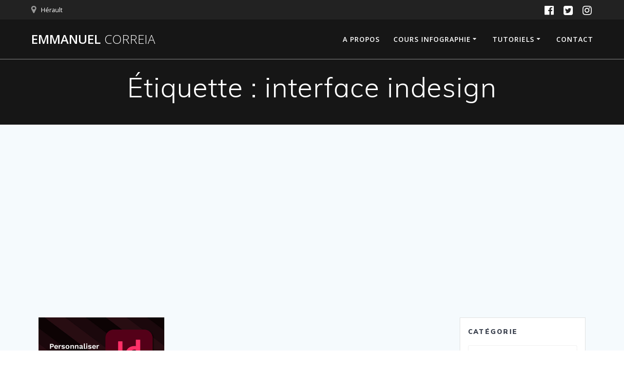

--- FILE ---
content_type: text/html; charset=utf-8
request_url: https://www.google.com/recaptcha/api2/aframe
body_size: 266
content:
<!DOCTYPE HTML><html><head><meta http-equiv="content-type" content="text/html; charset=UTF-8"></head><body><script nonce="drYBJgQip9AuF-Ld1Wt0hQ">/** Anti-fraud and anti-abuse applications only. See google.com/recaptcha */ try{var clients={'sodar':'https://pagead2.googlesyndication.com/pagead/sodar?'};window.addEventListener("message",function(a){try{if(a.source===window.parent){var b=JSON.parse(a.data);var c=clients[b['id']];if(c){var d=document.createElement('img');d.src=c+b['params']+'&rc='+(localStorage.getItem("rc::a")?sessionStorage.getItem("rc::b"):"");window.document.body.appendChild(d);sessionStorage.setItem("rc::e",parseInt(sessionStorage.getItem("rc::e")||0)+1);localStorage.setItem("rc::h",'1769087795344');}}}catch(b){}});window.parent.postMessage("_grecaptcha_ready", "*");}catch(b){}</script></body></html>

--- FILE ---
content_type: application/javascript; charset=utf-8
request_url: https://fundingchoicesmessages.google.com/f/AGSKWxVOfDAawQnMSNLC9AuYafzB0cpQC8zpDAM6RN7EFTfVHtAePW8jVhJBAr72rvNgQRE3eOLrNmar9QsUY3CPvI3XZs2f1N8MwLONbj9JAJBckW-aBBJcKs4sGm5Kz5CH4jcjBaOBCQ==?fccs=W251bGwsbnVsbCxudWxsLG51bGwsbnVsbCxudWxsLFsxNzY5MDg3Nzk1LDQ1MTAwMDAwMF0sbnVsbCxudWxsLG51bGwsW251bGwsWzcsNl0sbnVsbCxudWxsLG51bGwsbnVsbCxudWxsLG51bGwsbnVsbCxudWxsLG51bGwsM10sImh0dHBzOi8vZW1tYW51ZWxjb3JyZWlhLmNvbS90YWcvaW50ZXJmYWNlLWluZGVzaWduLyIsbnVsbCxbWzgsIjlvRUJSLTVtcXFvIl0sWzksImVuLVVTIl0sWzE2LCJbMSwxLDFdIl0sWzE5LCIyIl0sWzE3LCJbMF0iXSxbMjQsIiJdLFsyOSwiZmFsc2UiXV1d
body_size: 122
content:
if (typeof __googlefc.fcKernelManager.run === 'function') {"use strict";this.default_ContributorServingResponseClientJs=this.default_ContributorServingResponseClientJs||{};(function(_){var window=this;
try{
var qp=function(a){this.A=_.t(a)};_.u(qp,_.J);var rp=function(a){this.A=_.t(a)};_.u(rp,_.J);rp.prototype.getWhitelistStatus=function(){return _.F(this,2)};var sp=function(a){this.A=_.t(a)};_.u(sp,_.J);var tp=_.ed(sp),up=function(a,b,c){this.B=a;this.j=_.A(b,qp,1);this.l=_.A(b,_.Pk,3);this.F=_.A(b,rp,4);a=this.B.location.hostname;this.D=_.Fg(this.j,2)&&_.O(this.j,2)!==""?_.O(this.j,2):a;a=new _.Qg(_.Qk(this.l));this.C=new _.dh(_.q.document,this.D,a);this.console=null;this.o=new _.mp(this.B,c,a)};
up.prototype.run=function(){if(_.O(this.j,3)){var a=this.C,b=_.O(this.j,3),c=_.fh(a),d=new _.Wg;b=_.hg(d,1,b);c=_.C(c,1,b);_.jh(a,c)}else _.gh(this.C,"FCNEC");_.op(this.o,_.A(this.l,_.De,1),this.l.getDefaultConsentRevocationText(),this.l.getDefaultConsentRevocationCloseText(),this.l.getDefaultConsentRevocationAttestationText(),this.D);_.pp(this.o,_.F(this.F,1),this.F.getWhitelistStatus());var e;a=(e=this.B.googlefc)==null?void 0:e.__executeManualDeployment;a!==void 0&&typeof a==="function"&&_.To(this.o.G,
"manualDeploymentApi")};var vp=function(){};vp.prototype.run=function(a,b,c){var d;return _.v(function(e){d=tp(b);(new up(a,d,c)).run();return e.return({})})};_.Tk(7,new vp);
}catch(e){_._DumpException(e)}
}).call(this,this.default_ContributorServingResponseClientJs);
// Google Inc.

//# sourceURL=/_/mss/boq-content-ads-contributor/_/js/k=boq-content-ads-contributor.ContributorServingResponseClientJs.en_US.9oEBR-5mqqo.es5.O/d=1/exm=ad_blocking_detection_executable,kernel_loader,loader_js_executable/ed=1/rs=AJlcJMwtVrnwsvCgvFVyuqXAo8GMo9641A/m=cookie_refresh_executable
__googlefc.fcKernelManager.run('\x5b\x5b\x5b7,\x22\x5b\x5bnull,\\\x22emmanuelcorreia.com\\\x22,\\\x22AKsRol8o7XFdVOAjj4_zMcQ1LAOsQ5gMLnt0vH_ONe3dXjW0biqiukLwmDjR51cQMWeSNHThaATy7n___Dna2GIPWvEiB9nd24M9uQpuH_1Ioys0EdkcJDZdzAFSjQirf9KsKwBx00x7epV3Y6oRJhP23ZAvNWXarA\\\\u003d\\\\u003d\\\x22\x5d,null,\x5b\x5bnull,null,null,\\\x22https:\/\/fundingchoicesmessages.google.com\/f\/AGSKWxVwYxHksdiOT8Yei5ZPIZo_TS3dWJN_T5Ec-e5KNBPADZCuCdnvASn9Egze55F6OwrOJ8PsJ6Mk3GH1_Okz4qIo0QhFKK9owXGLksGMNp8GwSpgi5d0sKBagn3jpwPhL_c4HCLb_A\\\\u003d\\\\u003d\\\x22\x5d,null,null,\x5bnull,null,null,\\\x22https:\/\/fundingchoicesmessages.google.com\/el\/AGSKWxUQ9cpcfmNWcK6Tikb8hb-rdbzt6pXu6Z7xgJ5kGpPPb_SqbFp2P5K0511Zuzhql7Jo9jVYoPTcFvgJ2m9jm-mcvUKl_MrTdt5zvnSNNC41tK-bdrkq6H9c0gU95l-2XEjMGpFfdw\\\\u003d\\\\u003d\\\x22\x5d,null,\x5bnull,\x5b7,6\x5d,null,null,null,null,null,null,null,null,null,3\x5d\x5d,\x5b2,1\x5d\x5d\x22\x5d\x5d,\x5bnull,null,null,\x22https:\/\/fundingchoicesmessages.google.com\/f\/AGSKWxUb84cZ5J-PiOK2vcIVRyEiXwW3ETQrVrrTiIq_qN1b9YiAqEERQrp31z-464TxEw8mHkkiNFN03MjS4RYkLmW0AQsOmHViXbb0ho3dLVU43-X1tDgBQ4ls1AOOiJId2B3ResDKgA\\u003d\\u003d\x22\x5d\x5d');}

--- FILE ---
content_type: application/javascript; charset=utf-8
request_url: https://fundingchoicesmessages.google.com/f/AGSKWxWVcsPEMrvs87DILVpPZH7lz3nx2wuCe7sojUvh2mxfJnGtUsarABnk5DneyRpitHZPrUw0MsKL889MdtoXtVewixOvMdUi2nazAy2CjOxWoY-naCOdXpy5RQMXGffkKaQNUJgvUt1VjejVWd4OP8sL3GzOBHtmFK--3wxlGq8DiQ8u8_IkM1xeyNlP/_/adbriteincleft2.-advertise./600-60./adsrotate..org/adv/
body_size: -1289
content:
window['f6c77b1d-d1f8-4eb1-9a82-cd9a7cbfc517'] = true;